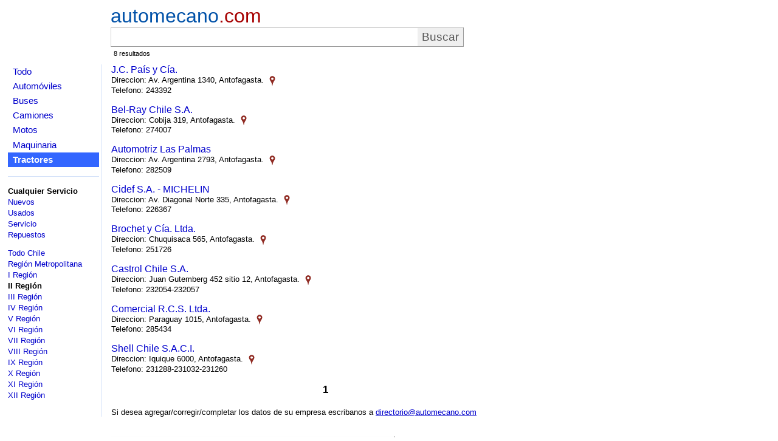

--- FILE ---
content_type: text/html; charset=utf-8
request_url: http://www.automecano.com/empresas/buscar?cat=T&region=II
body_size: 7263
content:

<!DOCTYPE html>
<html>
<head>
   
   <link href="/Styles/site.css" rel="stylesheet" />
   <title> - Búsqueda Empresas en automecano.com</title>
   <script src="/Scripts/common.js"></script>
   
   <script>
      $(document).ready(function() {
         // Add map buttons
         $('#results .result').each(function() {

            var $this = $(this);
            var addressEl = $('.address', $this);
            var address = addressEl.text();
            var caption = $('h2', $this).text();
            var mapUrl = '/map.html?address=' + encodeURIComponent(address) + '&caption=' + encodeURIComponent(caption);

            $('<img src="/Content/map.png" class="mapbtn" title="Ver mapa" />')
               .openDOMWindow({ eventType: 'click', windowSource: 'iframe', windowSourceURL: mapUrl, windowPadding: 0, width: 600, height: 500 })
               .appendTo(addressEl);
         });
      });
   </script>
   <script>
      (function (i, s, o, g, r, a, m) {
         i['GoogleAnalyticsObject'] = r; i[r] = i[r] || function () {
            (i[r].q = i[r].q || []).push(arguments)
         }, i[r].l = 1 * new Date(); a = s.createElement(o),
         m = s.getElementsByTagName(o)[0]; a.async = 1; a.src = g; m.parentNode.insertBefore(a, m)
      })(window, document, 'script', '//www.google-analytics.com/analytics.js', 'ga');

      ga('create', 'UA-44186757-1', 'automecano.com');
      ga('send', 'pageview');
   </script>
</head>
<body class="hasleft">
   <div id="header">
      <a id="logo" href="/"><span id="logo-a">automecano</span><span id="logo-b">.com</span></a>
      <form method="get">
         <input id="searchbox" type="text" name="q" value="" /><input id="searchbtn" type="submit" value="Buscar" />
         
         <input type="hidden" name="region" value="II" />
         <input type="hidden" name="cat" value="T" />
         <div id="searchinfo" style="visibility: visible">8 resultados</div>
      </form>
   </div>
   <div id="content">
      <div id="center">
         
            <div id="results">
            
               <div class="result">
                  <h2><a id="item-1211-1" >J.C. Pa&#237;s y C&#237;a.</a></h2>
                  
                  <div>Direccion: <span class="address">Av. Argentina 1340, Antofagasta.</span></div>
                  <div>Telefono: 243392</div>
               </div>
            
               <div class="result">
                  <h2><a id="item-1218-1" >Bel-Ray Chile S.A. </a></h2>
                  
                  <div>Direccion: <span class="address">Cobija 319, Antofagasta.</span></div>
                  <div>Telefono: 274007</div>
               </div>
            
               <div class="result">
                  <h2><a id="item-1223-1" >Automotriz Las Palmas </a></h2>
                  
                  <div>Direccion: <span class="address">Av. Argentina 2793, Antofagasta.</span></div>
                  <div>Telefono: 282509</div>
               </div>
            
               <div class="result">
                  <h2><a id="item-1224-1" >Cidef S.A. - MICHELIN</a></h2>
                  
                  <div>Direccion: <span class="address">Av. Diagonal Norte 335, Antofagasta.</span></div>
                  <div>Telefono: 226367</div>
               </div>
            
               <div class="result">
                  <h2><a id="item-1230-1" >Brochet y C&#237;a. Ltda.</a></h2>
                  
                  <div>Direccion: <span class="address">Chuquisaca 565, Antofagasta.</span></div>
                  <div>Telefono: 251726</div>
               </div>
            
               <div class="result">
                  <h2><a id="item-1240-1" >Castrol Chile S.A. </a></h2>
                  
                  <div>Direccion: <span class="address">Juan Gutemberg 452 sitio 12, Antofagasta.</span></div>
                  <div>Telefono: 232054-232057</div>
               </div>
            
               <div class="result">
                  <h2><a id="item-1249-1" >Comercial R.C.S. Ltda.</a></h2>
                  
                  <div>Direccion: <span class="address">Paraguay 1015, Antofagasta.</span></div>
                  <div>Telefono: 285434</div>
               </div>
            
               <div class="result">
                  <h2><a id="item-1252-1" >Shell Chile S.A.C.I.</a></h2>
                  
                  <div>Direccion: <span class="address">Iquique 6000, Antofagasta.</span></div>
                  <div>Telefono: 231288-231032-231260</div>
               </div>
            
            </div>
            
            <div id="pager">
               <a href="?cat=T&region=II" class="self">1</a>
            </div>
            <div style="margin-top:1.5em">
               Si desea agregar/corregir/completar los datos de su empresa escribanos a <a href="mailto:directorio@automecano.com">directorio@automecano.com</a>
            </div>
         
      </div>
      <div id="left">
         <ol class="large">
            
            <li class=""><a href="?region=II">Todo</a></li>
            <li class=""><a href="?cat=A&region=II">Autom&#243;viles</a></li>
            <li class=""><a href="?cat=B&region=II">Buses</a></li>
            <li class=""><a href="?cat=C&region=II">Camiones</a></li>
            <li class=""><a href="?cat=M&region=II">Motos</a></li>
            <li class=""><a href="?cat=Q&region=II">Maquinaria</a></li>
            <li class="self hi">Tractores</li>
         </ol>
         
         <ol>
            
            <li><span class="self">Cualquier Servicio</span></li>
            <li><a href="?cat=T&region=II&subcat=N">Nuevos</a></li>
            <li><a href="?cat=T&region=II&subcat=U">Usados</a></li>
            <li><a href="?cat=T&region=II&subcat=S">Servicio</a></li>
            <li><a href="?cat=T&region=II&subcat=R">Repuestos</a></li>
         </ol>
         <ol>
            
            <li><a href="?cat=T">Todo Chile</a></li>
            <li><a href="?cat=T&region=RM">Regi&#243;n Metropolitana</a></li>
            <li><a href="?cat=T&region=I">I Regi&#243;n</a></li>
            <li><span class="self">II Regi&#243;n</span></li>
            <li><a href="?cat=T&region=III">III Regi&#243;n</a></li>
            <li><a href="?cat=T&region=IV">IV Regi&#243;n</a></li>
            <li><a href="?cat=T&region=V">V Regi&#243;n</a></li>
            <li><a href="?cat=T&region=VI">VI Regi&#243;n</a></li>
            <li><a href="?cat=T&region=VII">VII Regi&#243;n</a></li>
            <li><a href="?cat=T&region=VIII">VIII Regi&#243;n</a></li>
            <li><a href="?cat=T&region=IX">IX Regi&#243;n</a></li>
            <li><a href="?cat=T&region=X">X Regi&#243;n</a></li>
            <li><a href="?cat=T&region=XI">XI Regi&#243;n</a></li>
            <li><a href="?cat=T&region=XII">XII Regi&#243;n</a></li>
         </ol>
      </div>
      
   </div>
   <div id="footer">
      
      <a href="http://www.carryboychile.cl">
         <img src="/Content/ads/carryboy.gif" width="468" height="60" border="0" />
      </a>
      
   </div>
</body>
</html>

--- FILE ---
content_type: text/css
request_url: http://www.automecano.com/Styles/site.css
body_size: 5128
content:

/* Normalize
-----------------------------------------------------------*/
/* these elements should inherit their font-size */
table, textarea, select, input, button, pre, code { font-size: 100%; }

/* need to set the font-family on pre & code so moz and chrome can inherit font-size */
pre, code { font-family: 'Courier New'; }

/* form shouldn't have style by default (IE) */
form { margin: 0; }

/* normalize spacing (IE, moz, saf, ...) */
h1, h2, h3, h4, h5, h6, p { margin-top: 1em; margin-bottom: 1em; }

/* normalize font-size (IE) */
h1 { font-size: 200%; }
h2 { font-size: 150%; }

/* no top margin for elements that are the first-child of div */
div > h1:first-child, div > h2:first-child,
div > h3:first-child, div > h4:first-child,
div > h5:first-child, div > h6:first-child,
div > ul:first-child, div > ol:first-child,
div > p:first-child
 { margin-top: 0; }
 
/* Reset
-----------------------------------------------------------*/
body { font-family: Arial, Sans-Serif; font-size: 80%; }
a:link { color: #0000cc; }
a:visited { color: #551a8b; }

/* Layout
-----------------------------------------------------------*/
#logo { font-size: 250%; text-decoration: none; }
#logo-a { color: #0051a8; }
#logo-b { color: #a60000; }
#slogan { font-style: italic; margin-top: 0; }

#content { position: relative; max-width: 1144px; min-width: 780px; margin-top: 0.5em; }

body.hasleft #header, 
body.hasleft #center,
body.hasleft #footer { margin-left: 159px; padding-left: 15px; }

body.hasleft #center { margin-right: 264px; border-left: solid 1px #D3E1F9; }

#left a:link, #left a:visited { color: #0000cc; text-decoration: none; }
#left a:hover { text-decoration: underline; }

#left { position: absolute; top: 0; width: 150px; padding-left: 5px; }
#left ol { list-style-type: none; margin: 0; padding: 0; margin-bottom: 1em; }
#left ol.large { font-size: 120%; padding-bottom: 1em; border-bottom: solid 1px #D3E1F9; }
#left ol.large li { padding: 0.2em 0.5em; }
#left li { margin: 0; padding: 0; padding-bottom: 3px; }
#left ol .self { font-weight: bold; }
#left li.self.hi { background-color: #3366FF; color: #fff; text-decoration: none; }

#right { position: absolute; top: 0; right: 0; width: 160px; padding-right: 5px; }
#right .caption { color: Gray; margin-bottom: 1em; text-align: center; }

#footer {
   margin-top: 2.5em;
}

/* Layout - /
-----------------------------------------------------------*/
body#home { text-align: center; margin-top: 5em; } 
body#home form { margin-top: 1em; }
body#home #logo { font-size: 300%; }
#searchbox, #searchbtn { 
   font-size: 150%; 
   padding: 0.2em;
   margin: 0;
   border: solid 1px; 
   border-color: #CCCCCC #999999 #999999 #CCCCCC;
}
#searchbox { width: 496px; border-right: none; }
#searchbtn { color: #555; min-width: 4em; border-left: none; /*font-size: 140%;*/ }
body#home #options { margin-top: 0.5em; }
body#home #info { margin-top: 1em; font-size: 85%; color: Gray; }
body#home #ad { margin-top: 6em; }
body#home #ad a { text-decoration: none; color: gray; }
body#home #ad a:hover { text-decoration: underline; }

/* Forms
-----------------------------------------------------------*/
form .row { padding: 0.1em 0; }
form .row label { display: inline-block; display: -moz-inlinebox; width: 5em; }
form .buttons { padding: 1em 0 0 0; margin-left: 5em; }
form.medium-col .row label { width: 10em; }
form.medium-col .buttons { margin-left: 10em; }

/* Styles for validation helpers
-----------------------------------------------------------*/
.field-validation-error { color: #ff0000; }
.field-validation-valid { display: none; }

input.input-validation-error, textarea.input-validation-error, select.input-validation-error {
   border: 1px solid #ff0000;
   background-color: #ffeeee;
}

.validation-summary-errors { font-weight: bold; color: #ff0000; }
.validation-summary-valid { display: none; }

/* Styles for listing pages
-----------------------------------------------------------*/
#searchinfo { font-size: 85%; padding: 0.5em; }

.result { margin-bottom: 1.25em; width: 45em; }
.result.nested { margin-left: 2.5em; }
.result h2 { margin: 0; font-size: 125%; font-weight: normal; }
.result h2, .result h2 a:link { color: #0000cc; }
.result .url { color: green; }
.result .searchword { font-weight: bold; }
.result .mapbtn { margin-left: 0.5em; cursor: pointer; vertical-align: middle; }

#featured { margin-bottom: 1.25em; padding: 0.5em 0.5em 0.3em 0.5em; background-color: #FFF8E7; }
#featured-caption { color: gray; float: right; font-size: 85%; }
#featured .result.last { margin-bottom: 0; }
#featured .result .descr { margin-left: 2em; }

#pager { clear: both; margin-top: 1em; font-size: 130%; text-align: center; }
#pager a { margin: 0 0.2em; }
#pager .prev { margin-right: 1em; }
#pager .next { margin-left: 1em; }
#pager .prev, #pager .next { font-weight: bold; }
#pager .self { font-weight: bold; color: #000; text-decoration: none; }

#DOMWindow { overflow: inherit !important; } /* removes scrollbar */

--- FILE ---
content_type: text/plain
request_url: https://www.google-analytics.com/j/collect?v=1&_v=j102&a=1570771027&t=pageview&_s=1&dl=http%3A%2F%2Fwww.automecano.com%2Fempresas%2Fbuscar%3Fcat%3DT%26region%3DII&ul=en-us%40posix&dt=-%20B%C3%BAsqueda%20Empresas%20en%20automecano.com&sr=1280x720&vp=1280x720&_u=IEBAAAABAAAAACAAI~&jid=910242535&gjid=1066514856&cid=1679213104.1764190225&tid=UA-44186757-1&_gid=274862218.1764190225&_r=1&_slc=1&z=1000675148
body_size: -286
content:
2,cG-7XPFDK5MFJ